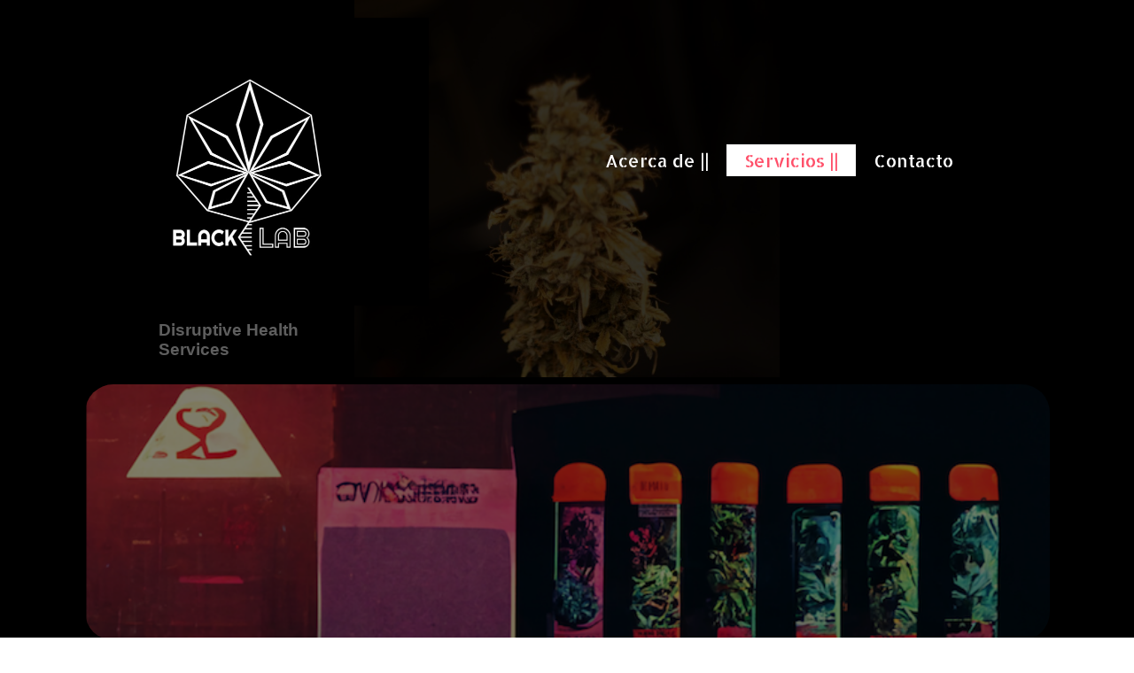

--- FILE ---
content_type: text/html; charset=utf-8
request_url: https://blacklab.mx/Servicios/
body_size: 4282
content:
<!DOCTYPE html>
<html lang="en">
<head>
	<script type="text/javascript">
			</script>
	<meta http-equiv="content-type" content="text/html; charset=utf-8" />
	<title>Services</title>
	<base href="https://blacklab.mx/" />
	
	
	
						<meta name="viewport" content="width=device-width, initial-scale=1" />
					<meta name="description" content="Servicios     ||" />
			<meta name="keywords" content="Servicios" />
			<meta name="robots" content="noindex" />
		
	<!-- Facebook Open Graph -->
		<meta property="og:title" content="Services" />
			<meta property="og:description" content="Servicios     ||" />
			<meta property="og:image" content="" />
			<meta property="og:type" content="article" />
			<meta property="og:url" content="https://blacklab.mx/Servicios/" />
		<!-- Facebook Open Graph end -->

		<meta name="generator" content="Website Builder" />
			<script src="js/common-bundle.js?ts=20251228231642" type="text/javascript"></script>
	<script src="js/a18c02de812e0248439b007e11dcbbf7-bundle.js?ts=20251228231642" type="text/javascript"></script>
	<link href="css/common-bundle.css?ts=20251228231642" rel="stylesheet" type="text/css" />
	<link href="https://fonts.googleapis.com/css?family=Allerta+Stencil:400&amp;subset=latin" rel="stylesheet" type="text/css" />
	<link href="https://fonts.googleapis.com/css?family=Open+Sans:300,300i,400,400i,600,600i,700,700i,800,800i&amp;subset=cyrillic,cyrillic-ext,greek,greek-ext,latin,latin-ext,vietnamese" rel="stylesheet" type="text/css" />
	<link href="css/a18c02de812e0248439b007e11dcbbf7-bundle.css?ts=20251228231642" rel="stylesheet" type="text/css" id="wb-page-stylesheet" />
	<link rel="apple-touch-icon" type="image/png" sizes="120x120" href="gallery/favicons/favicon-120x120.png"><link rel="icon" type="image/png" sizes="120x120" href="gallery/favicons/favicon-120x120.png"><link rel="apple-touch-icon" type="image/png" sizes="152x152" href="gallery/favicons/favicon-152x152.png"><link rel="icon" type="image/png" sizes="152x152" href="gallery/favicons/favicon-152x152.png"><link rel="apple-touch-icon" type="image/png" sizes="180x180" href="gallery/favicons/favicon-180x180.png"><link rel="icon" type="image/png" sizes="180x180" href="gallery/favicons/favicon-180x180.png"><link rel="icon" type="image/png" sizes="192x192" href="gallery/favicons/favicon-192x192.png"><link rel="apple-touch-icon" type="image/png" sizes="60x60" href="gallery/favicons/favicon-60x60.png"><link rel="icon" type="image/png" sizes="60x60" href="gallery/favicons/favicon-60x60.png"><link rel="apple-touch-icon" type="image/png" sizes="76x76" href="gallery/favicons/favicon-76x76.png"><link rel="icon" type="image/png" sizes="76x76" href="gallery/favicons/favicon-76x76.png"><link rel="icon" type="image/png" href="gallery/favicons/favicon.png">
	<script type="text/javascript">
	window.useTrailingSlashes = true;
	window.disableRightClick = false;
	window.currLang = 'en';
</script>
		
	<!--[if lt IE 9]>
	<script src="js/html5shiv.min.js"></script>
	<![endif]-->

		<script type="text/javascript">
		$(function () {
});    </script>
</head>


<body class="site site-lang-en " ><div id="wb_root" class="root wb-layout-vertical"><div class="wb_sbg"></div><div id="wb_header_a18c02de812e0248439b007e11dcbbf7" class="wb_element wb-layout-element" data-plugin="LayoutElement"><div class="wb-layout-bg-element"><div id="a18c02de4d130b23936650c60022a120" class="wb_element wb_element_shape" data-plugin="Shape"><div class="wb_shp"></div></div></div><div class="wb_content wb-layout-vertical"><div id="a18c02de4d130c32f6086a3ee8018277" class="wb_element wb-layout-element" data-plugin="LayoutElement"><div class="wb_content wb-layout-horizontal"><div id="a18c02de4d130d1b3d199b598e4dcff2" class="wb_element wb-layout-element" data-plugin="LayoutElement"><div class="wb_content wb-layout-horizontal"><div id="a18c02de4d130e2a9cf1b8df5a8df29f" class="wb_element wb_element_picture" data-plugin="Picture" title=""><div class="wb_picture_wrap"><div class="wb-picture-wrapper"><a href="https://blacklab.mx"><img loading="lazy" alt="" src="gallery_gen/c00e0ba85d85f656847588cd01974756_840x650_fit.jpg?ts=1766956604"></a></div></div></div><div id="a18c02de4d130f6f8310b2642d39f0cc" class="wb_element wb-menu wb-prevent-layout-click wb-menu-mobile" data-plugin="Menu"><span class="btn btn-default btn-collapser"><span class="icon-bar"></span><span class="icon-bar"></span><span class="icon-bar"></span></span><ul class="hmenu" dir="ltr"><li><a href="Acerca-de/">Acerca de     ||</a></li><li class="wb_this_page_menu_item active"><a href="Servicios/">Servicios     ||</a></li><li><a href="Contacto/">Contacto</a></li></ul><div class="clearfix"></div></div></div></div></div></div><div id="a18c02de4d1310e161d79e677082fd61" class="wb_element wb-layout-element" data-plugin="LayoutElement"><div class="wb_content wb-layout-vertical"><div id="a18c02de4d1311eeb639c82f5bf2f69e" class="wb_element wb_text_element" data-plugin="TextArea" style=" line-height: normal;"><h3 class="wb-stl-custom6"><span style="color:rgba(94,94,94,1);"><b>Disruptive Health Services</b></span></h3>
</div></div></div><div id="a18c02de4d1312b9271b54c752439b52" class="wb_element wb-layout-element" data-plugin="LayoutElement"><div class="wb_content wb-layout-horizontal"></div></div></div></div><div id="wb_main_a18c02de812e0248439b007e11dcbbf7" class="wb_element wb-layout-element" data-plugin="LayoutElement"><div class="wb_content wb-layout-vertical"><div id="a18c02de4d120528a9417a226cc6ae89" class="wb_element wb-layout-element" data-plugin="LayoutElement"><div class="wb_content wb-layout-vertical"><div id="a18c02de4d12064fd03422b352d00afe" class="wb_element wb_element_picture" data-plugin="Picture" title=""><div class="wb_picture_wrap"><div class="wb-picture-wrapper"><img loading="lazy" alt="" src="gallery/Screen%20Shot%202022-09-16%20at%205.22.03%20PM-ts1663367012.png?ts=1766956604"></div></div></div></div></div><div id="a18c02de4d12072335ef73c01d9e4bb4" class="wb_element wb-layout-element" data-plugin="LayoutElement"><div class="wb_content wb-layout-vertical"><div id="a18c02de4d12088141474f545a674895" class="wb_element wb-layout-element" data-plugin="LayoutElement"><div class="wb_content wb-layout-horizontal"><div id="a18c02de4d12092ba5011639c1cdac24" class="wb_element wb_text_element" data-plugin="TextArea" style=" line-height: normal;"><h4 class="wb-stl-pagetitle" style="text-align: center;"><span style="color:rgba(255,255,255,1);">Servicios // Services</span></h4>

<p class="wb-stl-normal" style="text-align: center;"> </p>

<p class="wb-stl-normal" style="text-align:center"><span style="color:rgba(255,255,255,1)"><strong>-Soluciones de Salud por Inteligencia Artificial / AI-Health Solutions</strong></span></p>

<p class="wb-stl-custom1" style="text-align: center;"><span style="color:rgba(255,255,255,1)">Electrocardiograma/ECG</span></p>

<p class="wb-stl-custom1" style="text-align: center;"><font color="#ffffff">Phonocardiografia y Auscultacion/Phonocardiogram and Heart Auscultation</font></p>

<p class="wb-stl-custom1" style="text-align: center;"><font color="#ffffff">Pruebas Moleculares por IA (Proximamente)<br>
Electroencefalograma/EEG (SOON)</font></p>

<p class="wb-stl-custom1" style="text-align: center;"><font color="#ffffff">Estimulación Magnética Transcraneal/TMS (SOON)</font></p>

<p class="wb-stl-custom1" style="text-align: center;"><font color="#ffffff">Hemisync (SOON)</font></p>

<p class="wb-stl-normal" style="text-align:center"><br>
BL∆CKL∆B PRODUCTIONS MX</p>

<p class="wb-stl-custom1" style="text-align: center;"><span class="wb-stl-highlight"><strong>-Producción de Contenido Audiovisual Convencional, Híbrido y Sintético / Professional AI/Hybrid/Conventional Media Content Production.</strong></span><br>
Combinamos un enfoque tradicional orgánico junto con VFX, IA, robótica, impresión 3d y bioimpresión como también lo último en Neurocinema.<br>
We combine traditional organic approaches with VFX, AI, Robotics, 3d printing and Bioprinting as well as Neurocinema Research.</p>

<p class="wb-stl-normal" style="text-align: center;"> </p>

<p class="wb-stl-normal" style="text-align: center;"><span style="color:rgba(255,255,255,1);"><strong>-Laboratorio / Laboratory</strong></span></p>

<p class="wb-stl-custom1" style="text-align: center;"><a href="javascript:void(0);" data-popup="wb_popup:https://;w=400;h=320;"><span style="color:rgba(255,255,255,1);">Pruebas de Antigenos y Anticuerpos Covid-19 On-Site</span></a></p>

<p class="wb-stl-custom1" style="text-align: center;"><span style="color:rgba(255,255,255,1);">PCR Tiempo Real On-Site (Proximamente)</span></p>

<p class="wb-stl-custom1" style="text-align: center;"><span style="color:rgba(255,255,255,1);"> Pruebas Moleculares Covid-19 On-Site (Proximamente)</span></p>

<p class="wb-stl-custom1" style="text-align: center;"><a href="javascript:void(0);" data-popup="wb_popup:https://;w=400;h=320;"><strong><span style="color:rgba(255,255,255,1);">Mas...</span></strong></a></p>

<p class="wb-stl-normal" style="text-align: center;"> </p>

<p class="wb-stl-normal" style="text-align: center;"><span style="color:rgba(255,255,255,1);"><strong>-Analisis y Esterilizacion del Entorno-Set / Environmental-Set Analysis &amp; Sterilization</strong></span></p>

<p class="wb-stl-custom1" style="text-align: center;"><font color="#ffffff">Examinamos continuamente los niveles de contaminantes en el entorno, set de filmacion; de manera que tomamos medidas necesarias a cada dia y con cada proyecto, minuto a minuto y asi evitamos la propagacion de infecciones como el COVID-19 y la presencia de contaminantes que ocasionan diversas enfermedades y padecimientos.</font></p>

<p class="wb-stl-normal" style="text-align: center;"> </p>

<p class="wb-stl-normal" style="text-align: center;"><span style="color:rgba(255,255,255,1);"><strong>-Consulta de Medicina Cannabinoide Certificacion valida en USA y Mexico (Servicio en CDMX y Area Metropolitana)</strong></span></p>

<p class="wb-stl-custom1" style="text-align: center;"><span style="color:rgba(255,255,255,1);">Agendar Consulta en APP:</span></p>

<p class="wb-stl-custom1" style="text-align: center;"><span style="color:rgba(255,255,255,1);">Prescripcion de Cannabinoides</span></p>

<p class="wb-stl-custom1" style="text-align: center;"><span style="color:rgba(255,255,255,1);">Perfil Cannabinomico  (Proximamente)</span></p>

<p class="wb-stl-custom1" style="text-align: center;"><font color="#ffffff">Productos Medicinales Cannabicos</font></p>

<p class="wb-stl-normal" style="text-align: center;"> </p>

<p class="wb-stl-normal" style="text-align: center;"><span style="color:rgba(255,255,255,1);"><strong>-Banco Medicinal de Semillas / Medical Seed Bank</strong></span></p>

<p class="wb-stl-custom1" style="text-align: center;"><span style="color:rgba(255,255,255,1);">Full CBD ()</span></p>

<p class="wb-stl-custom1" style="text-align: center;"><span style="color:rgba(255,255,255,1);">Full CBG ()</span></p>

<p class="wb-stl-custom1" style="text-align: center;"><span style="color:rgba(255,255,255,1);">1:1 CBD/THC</span></p>

<p class="wb-stl-custom1" style="text-align: center;"><span style="color:rgba(255,255,255,1);">THCV</span></p>

<p class="wb-stl-custom1" style="text-align: center;"><span style="color:rgba(255,255,255,1);">CBDV</span></p>

<p class="wb-stl-custom1" style="text-align: center;"><span style="color:rgba(255,255,255,1);">Sativa</span></p>

<p class="wb-stl-custom1" style="text-align: center;"><span style="color:rgba(255,255,255,1);">Indica</span></p>

<p class="wb-stl-custom1" style="text-align: center;"><span style="color:rgba(255,255,255,1);">Hybrid</span></p>

<p class="wb-stl-custom1" style="text-align: center;"><span style="color:rgba(255,255,255,1);">Personalizadas (Proximamente)</span></p>

<p class="wb-stl-normal" style="text-align: center;"> </p>

<p class="wb-stl-normal" style="text-align: center;"> </p>

<p class="wb-stl-normal" style="text-align: center;"> </p>

<p class="wb-stl-normal" style="text-align: center;"> </p>
</div><div id="a18c02de4d120afebad9fb810a5128c4" class="wb_element wb-layout-element" data-plugin="LayoutElement"><div class="wb_content wb-layout-vertical"><div id="a18c02de4d120be87c54893fbe62794f" class="wb_element wb-layout-element" data-plugin="LayoutElement"><div class="wb_content wb-layout-vertical"><div id="a18c02de4d120d30a25b07705d1bbf65" class="wb_element wb_element_picture" data-plugin="Picture" title=""><div class="wb_picture_wrap"><div class="wb-picture-wrapper"><a href="https://www.trusens.com/es-mx/about-us/" target="_blank"><img loading="lazy" alt="" src="gallery_gen/3c0c3b90ae66358a2561303fb1bdbffa_992x962_fit.jpg?ts=1766956604"></a></div></div></div><div id="a19b5db336f100b5227ca5eafd712fdb" class="wb_element wb_element_picture" data-plugin="Picture" title="BL∆CKL∆B PRODUCTIONS MX Youtube"><div class="wb_picture_wrap"><div class="wb-picture-wrapper"><a href="https://www.youtube.com/@blacklabproductionsmx" title="BL∆CKL∆BPRODUCTIONSMX" target="_blank"><img loading="lazy" alt="BL∆CKL∆B PRODUCTIONS MX Youtube" src="gallery_gen/744ecc91cf51325b401a29074135e426_fit.png?ts=1766956604"></a></div></div></div></div></div><div id="a18c02de4d120e3f0ec54ed7145a5f06" class="wb_element wb_text_element" data-plugin="TextArea" style=" line-height: normal;"><h3 class="wb-stl-custom6"><span style="color:#inherit;"><strong>Certificates &amp; Dealerships (Coming Soon)</strong></span></h3>
</div><div id="a18c02de4d120f3260a65e0ddfeaf88e" class="wb_element wb-layout-element" data-plugin="LayoutElement"><div class="wb_content wb-layout-vertical"><div id="a18c02de4d1210362f49b92420ef6f4b" class="wb_element wb_element_picture" data-plugin="Picture" title=""><div class="wb_picture_wrap"><div class="wb-picture-wrapper"><a href="https://medicalmarijuana411.com/about-medical-marijuana-411/" target="_blank"><img loading="lazy" alt="" src="gallery_gen/1d5cc460db103d25b4bb56bd86c38491_240x240_fit.png?ts=1766956604"></a></div></div></div><div id="a18c02de4d12113873e23c916f85eb9c" class="wb_element wb_element_picture" data-plugin="Picture" title=""><div class="wb_picture_wrap"><div class="wb-picture-wrapper"><a href="https://dutch-passion.com/en/" target="_blank"><img loading="lazy" alt="" src="gallery_gen/26c8349ea1c7a641b1f799b1445d46d1_216x216_31x0_278x217_crop.jpg?ts=1766956604"></a></div></div></div><div id="a18c02de4d1212170103e61a01e5084f" class="wb_element wb_element_picture" data-plugin="Picture" title=""><div class="wb_picture_wrap"><div class="wb-picture-wrapper"><a href="https://supersativaseedclub.com/" target="_blank"><img loading="lazy" alt="" src="gallery_gen/1b3b3c438505f7f3fcd82cfc861939a7_fit.png?ts=1766956604"></a></div></div></div></div></div><div id="a18c02de4d12138b0abef80859f1e0d9" class="wb_element wb-layout-element" data-plugin="LayoutElement"><div class="wb_content wb-layout-vertical"><div id="a18c02de4d121478a280323503bb4d6b" class="wb_element wb_element_picture" data-plugin="Picture" title=""><div class="wb_picture_wrap"><div class="wb-picture-wrapper"><a href="https://www.kardia.com/" target="_blank"><img loading="lazy" alt="" src="gallery_gen/bf67c9ee4233de44fc653e63c1117f88_fit.jpeg?ts=1766956604"></a></div></div></div><div id="a18c02de4d121556a098724dfc50e9c1" class="wb_element wb_element_picture" data-plugin="Picture" title=""><div class="wb_picture_wrap"><div class="wb-picture-wrapper"><a href="https://www.ekohealth.com/platform" target="_blank"><img loading="lazy" alt="" src="gallery_gen/7186bc1d2191811ff8d761522c8f2b0e_fit.png?ts=1766956604"></a></div></div></div></div></div></div></div></div></div><div id="a19b5dc3226400d9f18c5bf975c120ed" class="wb_element wb-layout-element" data-plugin="LayoutElement"><div class="wb_content wb-layout-horizontal"><div id="a19b5dc322610036fd854984e065c0ff" class="wb_element" data-plugin="Youtube"><iframe title="YouTube video player" class="youtube-player" allowfullscreen="" data-defer-load="Youtube" data-src="//www.youtube-nocookie.com/embed/fjJq6CFoqbo?controls=1" frameborder="0"></iframe></div></div></div><div id="a18c02de4d1216b97607e57d94a58747" class="wb_element wb-layout-element" data-plugin="LayoutElement"><div class="wb_content wb-layout-vertical"><div id="a18c02de4d12176fecaff8a5ee2cca12" class="wb_element wb-layout-element" data-plugin="LayoutElement"><div class="wb_content wb-layout-horizontal"><div id="a18c02de4d121866cefafb66a177263c" class="wb_element wb_element_picture" data-plugin="Picture" title=""><div class="wb_picture_wrap"><div class="wb-picture-wrapper"><img loading="lazy" alt="" src="gallery_gen/bd442f5aa66c9935a20dc95e8eed418b_528x352_fit.jpg?ts=1766956604"></div></div></div><div id="a18c02de4d121c8422c1b04f357d73f8" class="wb_element wb_element_picture" data-plugin="Picture" title="BL∆CKL∆B PRODUCTIONS MX Youtube"><div class="wb_picture_wrap"><div class="wb-picture-wrapper"><a href="https://www.youtube.com/@blacklabproductionsmx" title="BL∆CKL∆BPRODUCTIONSMX" target="_blank"><img loading="lazy" alt="BL∆CKL∆B PRODUCTIONS MX Youtube" src="gallery_gen/9be9ba5290206a745450577662925964_504x504_fit.png?ts=1766956604"></a></div></div></div><div id="a18c02de4d12193e1ccb103ff866273d" class="wb_element wb-layout-element" data-plugin="LayoutElement"><div class="wb_content wb-layout-vertical"><div id="a18c02de4d121a0fa68459ea0eeaf4c5" class="wb_element wb_element_picture" data-plugin="Picture" title=""><div class="wb_picture_wrap"><div class="wb-picture-wrapper"><img loading="lazy" alt="" src="gallery_gen/8f85d01ba09125b6e4444411ea952abe_630x364_fit.jpg?ts=1766956604"></div></div></div></div></div></div></div></div></div><div id="a19b66ad8ccc0067a12270c62b486ba3" class="wb_element wb_text_element" data-plugin="TextArea" style=" line-height: normal;"><h4 class="wb-stl-pagetitle">🛠️ Under Construction 🛠️</h4>

<p> </p>

<p class="wb-stl-normal"> </p>

<p> </p>
</div></div></div></div></div><div id="wb_footer_a18c02de812e0248439b007e11dcbbf7" class="wb_element wb-layout-element" data-plugin="LayoutElement"><div class="wb_content wb-layout-vertical"><div id="a18c02de4d131ff97640740ba8500bd1" class="wb_element wb-layout-element" data-plugin="LayoutElement"><div class="wb_content wb-layout-horizontal"><div id="a18c02de4d1320d0e747aaab353d0816" class="wb_element wb_text_element" data-plugin="TextArea" style=" line-height: normal;"><p class="wb-stl-footer"><span style="color:rgba(255,255,255,1);"> 2016-2026 </span><a href="http://blacklab.mx"><span style="color:rgba(255,255,255,1);">blacklab.mx</span></a></p>
</div><div id="a18c02de4d132107182724026a23d350" class="wb_element wb_element_picture" data-plugin="Picture" title=""><div class="wb_picture_wrap"><div class="wb-picture-wrapper"><img loading="lazy" alt="" src="gallery_gen/f947cdcd4d407ac0455e0f06482c3bea_224x118_fit.png?ts=1766956604"></div></div></div><div id="a18c02de4d132258fdd9c736c4624a24" class="wb_element wb_text_element" data-plugin="TextArea" style=" line-height: normal;"><h3 class="wb-stl-custom5"><span style="color:#inherit;"><strong>         Laboratorio:</strong></span></h3>
</div><div id="a18c02de4d13230bff8acfd827b8697e" class="wb_element wb_element_picture" data-plugin="Picture" title=""><div class="wb_picture_wrap"><div class="wb-picture-wrapper"><a href="https://instagram.com/blacklaboratoriomx" target="_blank"><img loading="lazy" alt="" src="gallery_gen/2d0e864c9a57fab106e9084ab0f8b2ef_168x168_fit.jpg?ts=1766956604"></a></div></div></div><div id="a18c02de4d1324bc7d8b9132d923d59b" class="wb_element wb_text_element" data-plugin="TextArea" style=" line-height: normal;"><h3 class="wb-stl-custom5"><span style="color:#inherit;"><strong>         Semillas:</strong></span></h3>
</div><div id="a18c02de4d132594d5bb8d6e874f24d7" class="wb_element wb_element_picture" data-plugin="Picture" title=""><div class="wb_picture_wrap"><div class="wb-picture-wrapper"><a href="https://instagram.com/semillasblacklabmx" target="_blank"><img loading="lazy" alt="" src="gallery_gen/2d0e864c9a57fab106e9084ab0f8b2ef_168x168_fit.jpg?ts=1766956604"></a></div></div></div></div></div><div id="wb_footer_c" class="wb_element" data-plugin="WB_Footer" style="text-align: center; width: 100%;"><div class="wb_footer"></div><script type="text/javascript">
			$(function() {
				var footer = $(".wb_footer");
				var html = (footer.html() + "").replace(/^\s+|\s+$/g, "");
				if (!html) {
					footer.parent().remove();
					footer = $("#footer, #footer .wb_cont_inner");
					footer.css({height: ""});
				}
			});
			</script></div></div></div></div></body>
</html>


--- FILE ---
content_type: text/css
request_url: https://blacklab.mx/css/a18c02de812e0248439b007e11dcbbf7-bundle.css?ts=20251228231642
body_size: 3178
content:
body{background-color:#fff0}body.site:before{background:#fff0 none repeat-x scroll left top;background-size:auto auto;opacity:1}.wb_sbg{background:#fff0 none repeat-x left top}.site-lang-en .wb_cont_inner{width:360px;height:100%}.site-lang-en .wb_cont_bg{width:360px;margin-left:-180px}.site-lang-en .root{min-height:100%;height:auto}#a18c02de4d130e2a9cf1b8df5a8df29f{opacity:1;box-sizing:border-box;width:36.46%;height:auto;min-width:240px;min-height:185px;max-width:420px;max-height:322px;flex:0 0 auto}#a18c02de4d130e2a9cf1b8df5a8df29f .wb-picture-wrapper{border-radius:0;-moz-border-radius:0;-webkit-border-radius:0;border:0 none #d1d1d1}#a18c02de4d130e2a9cf1b8df5a8df29f img{width:100%;height:auto}#a18c02de4d130e2a9cf1b8df5a8df29f>.wb_picture_wrap>.wb-picture-wrapper{text-shadow:none;box-shadow:none}#a18c02de4d130f6f8310b2642d39f0cc .btn-collapser{display:inline-block}#a18c02de4d130f6f8310b2642d39f0cc{width:auto;height:auto;max-width:100%;margin:0 120px 0 0;flex:0 0 auto;text-shadow:none;box-shadow:none}#a18c02de4d130f6f8310b2642d39f0cc ul{background:#a61a2f none repeat left top}#a18c02de4d130f6f8310b2642d39f0cc>ul{display:none;background-color:#a61a2f}#a18c02de4d130f6f8310b2642d39f0cc.collapse-expanded>ul{display:block;float:none;height:auto;overflow:hidden;overflow-y:auto}#a18c02de4d130f6f8310b2642d39f0cc.collapse-expanded>ul>li{display:block}#a18c02de4d130f6f8310b2642d39f0cc.collapse-expanded li>ul{position:static}#a18c02de4d130f6f8310b2642d39f0cc.collapse-expanded li.active>ul{display:block!important}#a18c02de4d130f6f8310b2642d39f0cc.collapse-expanded li.over>ul{display:block!important}#a18c02de4d130f6f8310b2642d39f0cc ul,#a18c02de4d130f6f8310b2642d39f0cc-det ul{border:1px none #000}#a18c02de4d130f6f8310b2642d39f0cc,#a18c02de4d130f6f8310b2642d39f0cc ul,#a18c02de4d130f6f8310b2642d39f0cc-det ul,#a18c02de4d130f6f8310b2642d39f0cc,#a18c02de4d130f6f8310b2642d39f0cc ul li,#a18c02de4d130f6f8310b2642d39f0cc-det ul li{text-align:right}#a18c02de4d130f6f8310b2642d39f0cc,#a18c02de4d130f6f8310b2642d39f0cc ul[dir="rtl"],#a18c02de4d130f6f8310b2642d39f0cc-det ul[dir="rtl"],#a18c02de4d130f6f8310b2642d39f0cc,#a18c02de4d130f6f8310b2642d39f0cc ul[dir="rtl"] li,#a18c02de4d130f6f8310b2642d39f0cc-det ul[dir="rtl"] li{text-align:left}#a18c02de4d130f6f8310b2642d39f0cc,#a18c02de4d130f6f8310b2642d39f0cc ul li ul,#a18c02de4d130f6f8310b2642d39f0cc ul li ul a,#a18c02de4d130f6f8310b2642d39f0cc-det ul li ul,#a18c02de4d130f6f8310b2642d39f0cc-det ul li ul a{text-align:right!important}#a18c02de4d130f6f8310b2642d39f0cc,#a18c02de4d130f6f8310b2642d39f0cc ul[dir="rtl"] li ul,#a18c02de4d130f6f8310b2642d39f0cc ul[dir="rtl"] li ul a,#a18c02de4d130f6f8310b2642d39f0cc-det ul[dir="rtl"] li ul,#a18c02de4d130f6f8310b2642d39f0cc-det ul[dir="rtl"] li ul a{text-align:left!important}#a18c02de4d130f6f8310b2642d39f0cc ul[dir="rtl"] li ul,#a18c02de4d130f6f8310b2642d39f0cc-det ul[dir="rtl"] li ul{padding:inherit}#a18c02de4d130f6f8310b2642d39f0cc .vmenu[dir="rtl"]>li>ul,#a18c02de4d130f6f8310b2642d39f0cc .hmenu[dir="rtl"]>li>ul{left:auto}#a18c02de4d130f6f8310b2642d39f0cc .vmenu[dir="rtl"]>li>ul ul,#a18c02de4d130f6f8310b2642d39f0cc .hmenu[dir="rtl"]>li>ul ul{left:auto;right:100%}#a18c02de4d130f6f8310b2642d39f0cc ul ul,#a18c02de4d130f6f8310b2642d39f0cc-det ul{background:#fff0 none repeat right top}#a18c02de4d130f6f8310b2642d39f0cc:not(.collapse-expanded) .vmenu ul li,#a18c02de4d130f6f8310b2642d39f0cc-det.vmenu:not(.collapse-expanded) ul li,#a18c02de4d130f6f8310b2642d39f0cc:not(.collapse-expanded) .hmenu ul li{width:320px;max-width:320px}#a18c02de4d130f6f8310b2642d39f0cc:not(.collapse-expanded) .vmenu ul li a,#a18c02de4d130f6f8310b2642d39f0cc-det.vmenu:not(.collapse-expanded) ul li a,#a18c02de4d130f6f8310b2642d39f0cc:not(.collapse-expanded) .hmenu ul li a{max-width:320px}#a18c02de4d130f6f8310b2642d39f0cc .vmenu ul a,#a18c02de4d130f6f8310b2642d39f0cc-det.vmenu:not(.collapse-expanded) ul a,#a18c02de4d130f6f8310b2642d39f0cc .hmenu ul a{white-space:nowrap}#a18c02de4d130f6f8310b2642d39f0cc li,#a18c02de4d130f6f8310b2642d39f0cc-det li{margin:0 0 0 0}#a18c02de4d130f6f8310b2642d39f0cc li a,#a18c02de4d130f6f8310b2642d39f0cc-det li a{padding:10px 20px 10px 20px;border:0 none #000;font-style:normal normal;font:normal normal 20px 'Allerta Stencil',Arial,sans-serif;font-family:'Allerta Stencil',Arial,sans-serif;color:#fff;text-decoration:none;line-height:16px;text-transform:none;background:#fff0 none no-repeat center top}#a18c02de4d130f6f8310b2642d39f0cc li ul li,#a18c02de4d130f6f8310b2642d39f0cc-det li ul li{margin:0 0 0 0}#a18c02de4d130f6f8310b2642d39f0cc li ul li a,#a18c02de4d130f6f8310b2642d39f0cc-det li ul li a{padding:10px 20px 10px 20px;border:0 none #000;font-style:normal normal;font:normal normal 20px 'Allerta Stencil',Arial,sans-serif;font-family:'Allerta Stencil',Arial,sans-serif;color:#fff;text-decoration:none;line-height:16px;text-transform:none;background:#fff0 none no-repeat center top}#a18c02de4d130f6f8310b2642d39f0cc li.over>a,#a18c02de4d130f6f8310b2642d39f0cc li:hover>a,#a18c02de4d130f6f8310b2642d39f0cc li:focus>a,#a18c02de4d130f6f8310b2642d39f0cc-det li.over>a,#a18c02de4d130f6f8310b2642d39f0cc-det li:hover>a,#a18c02de4d130f6f8310b2642d39f0cc-det li:focus>a{border:0 none #000;font-style:normal normal;font:normal normal 20px 'Allerta Stencil',Arial,sans-serif;font-family:'Allerta Stencil',Arial,sans-serif;color:#ff506a;text-decoration:none;line-height:16px;background:#fff none no-repeat center top}#a18c02de4d130f6f8310b2642d39f0cc li ul li.over>a,#a18c02de4d130f6f8310b2642d39f0cc li ul li:hover>a,#a18c02de4d130f6f8310b2642d39f0cc li ul li:focus>a,#a18c02de4d130f6f8310b2642d39f0cc-det li ul li.over>a,#a18c02de4d130f6f8310b2642d39f0cc-det li ul li:hover>a,#a18c02de4d130f6f8310b2642d39f0cc-det li ul li:focus>a{border:0 none #000}#a18c02de4d130f6f8310b2642d39f0cc li.active>a,#a18c02de4d130f6f8310b2642d39f0cc-det li.active>a{border:0 none #000;font-style:normal normal;font:normal normal 20px 'Allerta Stencil',Arial,sans-serif;font-family:'Allerta Stencil',Arial,sans-serif;color:#ff506a;text-decoration:none;line-height:16px;background:#fff none no-repeat center center}#a18c02de4d130f6f8310b2642d39f0cc li ul li.active>a,#a18c02de4d130f6f8310b2642d39f0cc-det li ul li.active>a{border:0 none #000;font-style:normal normal;font:normal normal 20px 'Allerta Stencil',Arial,sans-serif;font-family:'Allerta Stencil',Arial,sans-serif;color:#ff506a;text-decoration:none;line-height:16px;background:#fff none no-repeat center center}#a18c02de4d130f6f8310b2642d39f0cc li ul li.over>a,#a18c02de4d130f6f8310b2642d39f0cc li ul li:hover>a,#a18c02de4d130f6f8310b2642d39f0cc li ul li:focus>a,#a18c02de4d130f6f8310b2642d39f0cc-det li ul li.over>a,#a18c02de4d130f6f8310b2642d39f0cc-det li ul li:hover>a,#a18c02de4d130f6f8310b2642d39f0cc-det li ul li:focus>a{font-style:normal normal;font:normal normal 20px 'Allerta Stencil',Arial,sans-serif;font-family:'Allerta Stencil',Arial,sans-serif;color:#ff506a;text-decoration:none;line-height:16px;background:#fff none no-repeat center top}#a18c02de4d130f6f8310b2642d39f0cc:not(.collapse-expanded) .vmenu ul.open-left,#a18c02de4d130f6f8310b2642d39f0cc:not(.collapse-expanded) .hmenu ul.open-left{left:auto;right:100%}#a18c02de4d130f6f8310b2642d39f0cc:not(.collapse-expanded) .hmenu>li>ul.open-left{left:auto;right:0}#a18c02de4d130d1b3d199b598e4dcff2{width:100%;height:auto;max-width:1200px;flex:1 1 auto}#a18c02de4d130d1b3d199b598e4dcff2>.wb_content{min-width:20px;min-height:20px;padding:0 0 0 0;border:0 solid #000;-moz-border-radius:0 0 0 0;-webkit-border-radius:0 0 0 0;border-radius:0 0 0 0;background:#fff0 none repeat scroll left top;background-size:auto auto;justify-items:center;align-items:center;justify-content:space-between;align-content:space-around;flex-wrap:nowrap;text-shadow:none;box-shadow:none}#a18c02de4d130c32f6086a3ee8018277{width:100%;height:auto;max-width:1200px;flex:1 1 auto}#a18c02de4d130c32f6086a3ee8018277>.wb_content{min-width:20px;min-height:20px;padding:20px 24px 20px 24px;border:0 solid #000;-moz-border-radius:0 0 0 0;-webkit-border-radius:0 0 0 0;border-radius:0 0 0 0;background:#fff0 none repeat scroll left top;background-size:auto auto;justify-items:center;align-items:center;justify-content:flex-end;align-content:space-around;flex-wrap:wrap;text-shadow:none;box-shadow:none}#a18c02de4d1311eeb639c82f5bf2f69e p:last-child{margin-bottom:0}#a18c02de4d1311eeb639c82f5bf2f69e{opacity:1;width:57.62%;height:auto;max-width:100%;flex:0 0 auto;text-shadow:none;box-shadow:none}#a18c02de4d1310e161d79e677082fd61{width:26.17%;height:auto;min-height:15px;max-width:100%;margin:0 729px 0 0;flex:0 0 auto}#a18c02de4d1310e161d79e677082fd61>.wb_content{min-width:20px;min-height:20px;padding:0 0 0 0;border:0 none #000;-moz-border-radius:0 0 0 0;-webkit-border-radius:0 0 0 0;border-radius:0 0 0 0;background:#fff0 none repeat scroll left top;background-size:auto auto;justify-items:flex-start;align-items:center;justify-content:flex-start;align-content:stretch;flex-wrap:nowrap;text-shadow:none;box-shadow:none}#a18c02de4d1312b9271b54c752439b52{width:100%;height:auto;max-width:100%;flex:0 0 auto}#a18c02de4d1312b9271b54c752439b52>.wb_content{min-width:20px;min-height:20px;padding:0 0 0 0;border:0 solid #000;-moz-border-radius:0;-webkit-border-radius:0;border-radius:0;justify-items:center;align-items:center;justify-content:center;align-content:center;flex-wrap:wrap;text-shadow:none;box-shadow:none}#a18c02de4d130b23936650c60022a120>.wb_content{width:100%;height:100%}#a18c02de4d130b23936650c60022a120{width:100%;height:100%;max-width:100%}#a18c02de4d130b23936650c60022a120>.wb_shp{background:rgb(0 0 0) none repeat scroll center center;background-size:cover;opacity:1;border:5px none rgb(192 192 192);border-radius:0 0 0 0;-moz-border-radius:0 0 0 0;-webkit-border-radius:0 0 0 0}#wb_header_a18c02de812e0248439b007e11dcbbf7{width:100%;height:auto;max-width:100%;flex:0 0 auto}#wb_header_a18c02de812e0248439b007e11dcbbf7>.wb_content{min-width:20px;min-height:20px;padding:0 0 0 0;border:0 solid #000;-moz-border-radius:0 0 0 0;-webkit-border-radius:0 0 0 0;border-radius:0 0 0 0;background-color:#fff0;justify-items:flex-start;align-items:center;justify-content:flex-start;align-content:stretch;flex-wrap:nowrap;text-shadow:none;box-shadow:none}#wb_header_a18c02de812e0248439b007e11dcbbf7>.wb_content:before{background:#fff0 url(../gallery_gen/6f513d7a6f9eebe92f899cde6dd94656_fit.jpg) no-repeat fixed center top;background-size:contain;opacity:.2;content:"";position:absolute;width:100%;height:100%;top:0;left:0;border-radius:0 0 0 0;-moz-border-radius:0 0 0 0;-webkit-border-radius:0 0 0 0}#a18c02de4d12064fd03422b352d00afe{opacity:.5;box-sizing:border-box;width:100%;height:auto;min-width:240px;min-height:71px;max-width:1105px;max-height:305px;flex:0 0 auto}#a18c02de4d12064fd03422b352d00afe .wb-picture-wrapper{border-radius:40px 40px 40px 40px;-moz-border-radius:40px 40px 40px 40px;-webkit-border-radius:40px 40px 40px 40px;border:8px solid #000}#a18c02de4d12064fd03422b352d00afe img{width:100%;height:auto}#a18c02de4d12064fd03422b352d00afe>.wb_picture_wrap>.wb-picture-wrapper{text-shadow:none;box-shadow:none}#a18c02de4d120528a9417a226cc6ae89{width:100%;height:auto;min-height:100px;max-width:100%;flex:1 1 auto}#a18c02de4d120528a9417a226cc6ae89>.wb_content{min-width:20px;min-height:20px;padding:0 0 0 0;border:0 none #000;-moz-border-radius:0 0 0 0;-webkit-border-radius:0 0 0 0;border-radius:0 0 0 0;background:#000 none repeat scroll left top;background-size:auto auto;opacity:1;justify-items:flex-start;align-items:center;justify-content:flex-start;align-content:stretch;flex-wrap:nowrap;text-shadow:none;box-shadow:none}#a18c02de4d12092ba5011639c1cdac24 p:last-child{margin-bottom:0}#a18c02de4d12092ba5011639c1cdac24{opacity:1;width:auto;height:auto;min-width:24px;min-height:24px;max-width:1160px;margin:0 0 8px 157px;flex:1 1 auto;text-shadow:none;box-shadow:none}#a18c02de4d120d30a25b07705d1bbf65{opacity:1;box-sizing:border-box;width:48.4%;height:auto;min-width:151px;min-height:102px;max-width:496px;max-height:481px;flex:0 0 auto}#a18c02de4d120d30a25b07705d1bbf65 .wb-picture-wrapper{border-radius:0;-moz-border-radius:0;-webkit-border-radius:0;border:0 none #d1d1d1}#a18c02de4d120d30a25b07705d1bbf65 img{width:100%;height:auto}#a18c02de4d120d30a25b07705d1bbf65>.wb_picture_wrap>.wb-picture-wrapper{text-shadow:none;box-shadow:none}#a19b5db336f100b5227ca5eafd712fdb{opacity:1;box-sizing:border-box;width:99.13%;height:auto;min-width:227px;max-width:2248px;max-height:740px;margin:3px 0 4px 0;flex:0 0 auto}#a19b5db336f100b5227ca5eafd712fdb .wb-picture-wrapper{border-radius:60px;-moz-border-radius:60px;-webkit-border-radius:60px;border:0 none #d1d1d1}#a19b5db336f100b5227ca5eafd712fdb img{width:100%;height:auto}#a19b5db336f100b5227ca5eafd712fdb>.wb_picture_wrap>.wb-picture-wrapper{text-shadow:none;box-shadow:none}#a18c02de4d120be87c54893fbe62794f{width:100%;height:auto;max-width:100%;flex:1 1 auto}#a18c02de4d120be87c54893fbe62794f>.wb_content{min-width:20px;min-height:20px;padding:0 0 24px 0;border:0 none #000;-moz-border-radius:0 0 0 0;-webkit-border-radius:0 0 0 0;border-radius:0 0 0 0;background:#fff0 none repeat scroll left top;background-size:auto auto;justify-items:flex-start;align-items:center;justify-content:flex-start;align-content:stretch;flex-wrap:nowrap;text-shadow:none;box-shadow:none}#a18c02de4d120e3f0ec54ed7145a5f06 p:last-child{margin-bottom:0}#a18c02de4d120e3f0ec54ed7145a5f06{opacity:1;width:auto;height:auto;max-width:100%;flex:0 0 auto;text-shadow:none;box-shadow:none}#a18c02de4d1210362f49b92420ef6f4b{opacity:1;box-sizing:border-box;width:10.08%;height:auto;min-width:118px;min-height:111px;max-width:482px;max-height:449px;flex:0 0 auto}#a18c02de4d1210362f49b92420ef6f4b .wb-picture-wrapper{border-radius:9000px 9000px 9000px 9000px;-moz-border-radius:9000px 9000px 9000px 9000px;-webkit-border-radius:9000px 9000px 9000px 9000px;border:8px solid #000}#a18c02de4d1210362f49b92420ef6f4b img{width:100%;height:auto}#a18c02de4d1210362f49b92420ef6f4b>.wb_picture_wrap>.wb-picture-wrapper{text-shadow:none;box-shadow:none}#a18c02de4d12113873e23c916f85eb9c{opacity:1;box-sizing:border-box;width:9.5%;height:auto;min-width:114px;min-height:119px;max-width:449px;max-height:449px;flex:0 0 auto}#a18c02de4d12113873e23c916f85eb9c .wb-picture-wrapper{border-radius:9000px 9000px 9000px 9000px;-moz-border-radius:9000px 9000px 9000px 9000px;-webkit-border-radius:9000px 9000px 9000px 9000px;border:8px solid #000}#a18c02de4d12113873e23c916f85eb9c img{width:100%;height:auto}#a18c02de4d12113873e23c916f85eb9c>.wb_picture_wrap>.wb-picture-wrapper{text-shadow:none;box-shadow:none}#a18c02de4d1212170103e61a01e5084f{opacity:1;box-sizing:border-box;width:29.2%;height:auto;min-width:111px;min-height:97px;max-width:400px;max-height:600px;flex:0 0 auto}#a18c02de4d1212170103e61a01e5084f .wb-picture-wrapper{border-radius:9000px 9000px 9000px 9000px;-moz-border-radius:9000px 9000px 9000px 9000px;-webkit-border-radius:9000px 9000px 9000px 9000px;border:8px solid #000}#a18c02de4d1212170103e61a01e5084f img{width:100%;height:auto}#a18c02de4d1212170103e61a01e5084f>.wb_picture_wrap>.wb-picture-wrapper{text-shadow:none;box-shadow:none}#a18c02de4d120f3260a65e0ddfeaf88e{width:100%;height:auto;max-width:100%;margin:0 0 24px 0;flex:1 1 auto}#a18c02de4d120f3260a65e0ddfeaf88e>.wb_content{min-width:20px;min-height:20px;padding:0 0 0 0;border:0 none #000;-moz-border-radius:0 0 0 0;-webkit-border-radius:0 0 0 0;border-radius:0 0 0 0;background:#fff0 none repeat scroll left top;background-size:auto auto;justify-items:flex-start;align-items:center;justify-content:flex-start;align-content:stretch;flex-wrap:nowrap;text-shadow:none;box-shadow:none}#a18c02de4d121478a280323503bb4d6b{opacity:1;box-sizing:border-box;width:81.31%;height:auto;min-width:240px;min-height:113px;max-width:952px;max-height:447px;flex:0 0 auto}#a18c02de4d121478a280323503bb4d6b .wb-picture-wrapper{border-radius:0;-moz-border-radius:0;-webkit-border-radius:0;border:0 none #d1d1d1}#a18c02de4d121478a280323503bb4d6b img{width:100%;height:auto}#a18c02de4d121478a280323503bb4d6b>.wb_picture_wrap>.wb-picture-wrapper{text-shadow:none;box-shadow:none}#a18c02de4d121556a098724dfc50e9c1{opacity:1;box-sizing:border-box;width:76.85%;height:auto;min-width:240px;min-height:180px;max-width:1440px;max-height:1080px;flex:0 0 auto}#a18c02de4d121556a098724dfc50e9c1 .wb-picture-wrapper{border-radius:0;-moz-border-radius:0;-webkit-border-radius:0;border:0 none #d1d1d1}#a18c02de4d121556a098724dfc50e9c1 img{width:100%;height:auto}#a18c02de4d121556a098724dfc50e9c1>.wb_picture_wrap>.wb-picture-wrapper{text-shadow:none;box-shadow:none}#a18c02de4d12138b0abef80859f1e0d9{width:100%;height:auto;max-width:100%;flex:1 1 auto}#a18c02de4d12138b0abef80859f1e0d9>.wb_content{min-width:20px;min-height:20px;padding:0 0 81px 0;border:0 none #000;-moz-border-radius:0 0 0 0;-webkit-border-radius:0 0 0 0;border-radius:0 0 0 0;background:#fff0 none repeat scroll left top;background-size:auto auto;justify-items:flex-start;align-items:center;justify-content:flex-start;align-content:stretch;flex-wrap:nowrap;text-shadow:none;box-shadow:none}#a18c02de4d120afebad9fb810a5128c4{width:100%;height:auto;min-height:200px;max-width:100%;flex:1 1 auto}#a18c02de4d120afebad9fb810a5128c4>.wb_content{min-width:20px;min-height:20px;padding:0 0 0 0;border:0 none #000;-moz-border-radius:0 0 0 0;-webkit-border-radius:0 0 0 0;border-radius:0 0 0 0;background:#fff0 none repeat scroll left top;background-size:auto auto;justify-items:flex-start;align-items:stretch;justify-content:flex-start;align-content:stretch;flex-wrap:nowrap;text-shadow:none;box-shadow:none}#a18c02de4d12088141474f545a674895{width:100%;height:auto;max-width:1200px;flex:1 1 auto}#a18c02de4d12088141474f545a674895>.wb_content{min-width:20px;min-height:20px;padding:24px 0 24px 0;border:0 solid #000;-moz-border-radius:0 0 0 0;-webkit-border-radius:0 0 0 0;border-radius:0 0 0 0;background-color:#fff0;justify-items:center;align-items:center;justify-content:space-around;align-content:space-around;flex-wrap:nowrap;text-shadow:none;box-shadow:none}#a18c02de4d12088141474f545a674895>.wb_content:before{background:#fff0 url(../gallery_gen/c00e0ba85d85f656847588cd01974756_fit.jpg) repeat scroll left top;background-size:auto auto;opacity:.09;content:"";position:absolute;width:100%;height:100%;top:0;left:0;border-radius:0 0 0 0;-moz-border-radius:0 0 0 0;-webkit-border-radius:0 0 0 0}#a19b5dc322610036fd854984e065c0ff iframe{width:100%;height:100%}#a19b5dc322610036fd854984e065c0ff>.wb_content{width:100%;height:100%}#a19b5dc322610036fd854984e065c0ff{width:100%;height:315px;max-width:560px;flex:0 0 auto;text-shadow:none;box-shadow:none}#a19b5dc3226400d9f18c5bf975c120ed{width:100%;height:auto;min-width:20px;min-height:20px;max-width:100%;flex:0 0 auto}#a19b5dc3226400d9f18c5bf975c120ed>.wb_content{min-width:20px;min-height:20px;padding:0 0 0 0;border:0 solid #000;-moz-border-radius:0;-webkit-border-radius:0;border-radius:0;justify-items:center;align-items:center;justify-content:space-around;align-content:space-around;flex-wrap:nowrap;text-shadow:none;box-shadow:none}#a18c02de4d121866cefafb66a177263c{opacity:1;box-sizing:border-box;width:22.38%;height:auto;min-width:239px;min-height:135px;max-width:735px;max-height:490px;margin:0 5px 0 5px;flex:0 0 auto}#a18c02de4d121866cefafb66a177263c .wb-picture-wrapper{border-radius:60px;-moz-border-radius:60px;-webkit-border-radius:60px;border:0 none #d1d1d1}#a18c02de4d121866cefafb66a177263c img{width:100%;height:auto}#a18c02de4d121866cefafb66a177263c>.wb_picture_wrap>.wb-picture-wrapper{text-shadow:none;box-shadow:none}#a18c02de4d121c8422c1b04f357d73f8{opacity:1;box-sizing:border-box;width:21.25%;height:auto;min-width:227px;max-width:2048px;max-height:2048px;margin:3px 0 4px 0;flex:0 0 auto}#a18c02de4d121c8422c1b04f357d73f8 .wb-picture-wrapper{border-radius:60px;-moz-border-radius:60px;-webkit-border-radius:60px;border:0 none #d1d1d1}#a18c02de4d121c8422c1b04f357d73f8 img{width:100%;height:auto}#a18c02de4d121c8422c1b04f357d73f8>.wb_picture_wrap>.wb-picture-wrapper{text-shadow:none;box-shadow:none}#a18c02de4d121a0fa68459ea0eeaf4c5{opacity:1;box-sizing:border-box;width:77.62%;height:auto;min-width:240px;min-height:28px;max-width:828px;max-height:478px;margin:3px 0 4px 0;flex:0 0 auto}#a18c02de4d121a0fa68459ea0eeaf4c5 .wb-picture-wrapper{border-radius:60px;-moz-border-radius:60px;-webkit-border-radius:60px;border:0 none #d1d1d1}#a18c02de4d121a0fa68459ea0eeaf4c5 img{width:100%;height:auto}#a18c02de4d121a0fa68459ea0eeaf4c5>.wb_picture_wrap>.wb-picture-wrapper{text-shadow:none;box-shadow:none}#a18c02de4d12193e1ccb103ff866273d{width:34.08%;height:auto;min-width:20px;min-height:20px;max-width:100%;flex:0 0 auto}#a18c02de4d12193e1ccb103ff866273d>.wb_content{min-width:20px;min-height:20px;padding:0 0 0 0;border:0 solid #000;-moz-border-radius:0;-webkit-border-radius:0;border-radius:0;justify-items:flex-start;align-items:center;justify-content:flex-start;align-content:stretch;flex-wrap:nowrap;text-shadow:none;box-shadow:none}#a18c02de4d12176fecaff8a5ee2cca12{width:100%;height:auto;max-width:1200px;flex:1 1 auto}#a18c02de4d12176fecaff8a5ee2cca12>.wb_content{min-width:20px;min-height:20px;padding:0 0 0 0;border:0 solid #000;-moz-border-radius:0 0 0 0;-webkit-border-radius:0 0 0 0;border-radius:0 0 0 0;background:#fff0 none repeat scroll left top;background-size:auto auto;justify-items:stretch;align-items:center;justify-content:space-between;align-content:space-around;flex-wrap:nowrap;text-shadow:none;box-shadow:none}#a18c02de4d1216b97607e57d94a58747{width:100%;height:auto;max-width:100%;flex:0 0 auto}#a18c02de4d1216b97607e57d94a58747>.wb_content{min-width:20px;min-height:20px;padding:0 24px 0 0;border:5px none silver;-moz-border-radius:0 0 0 0;-webkit-border-radius:0 0 0 0;border-radius:0 0 0 0;background:#fff0 none repeat scroll left top;background-size:auto auto;opacity:1;justify-items:flex-start;align-items:center;justify-content:flex-start;align-content:stretch;flex-wrap:nowrap;text-shadow:none;box-shadow:none}#a19b66ad8ccc0067a12270c62b486ba3 p:last-child{margin-bottom:0}#a19b66ad8ccc0067a12270c62b486ba3{opacity:1;width:auto;height:auto;min-width:24px;min-height:24px;max-width:100%;flex:0 0 auto;text-shadow:6.3890840803783px 4.8145201852164px 0 #000}#a18c02de4d12072335ef73c01d9e4bb4{width:100%;height:auto;max-width:100%;flex:0 0 auto}#a18c02de4d12072335ef73c01d9e4bb4>.wb_content{min-width:20px;min-height:20px;padding:48px 24px 48px 24px;border:0 solid #000;-moz-border-radius:0 0 0 0;-webkit-border-radius:0 0 0 0;border-radius:0 0 0 0;background:#000 none repeat scroll left top;background-size:auto auto;opacity:1;justify-items:flex-start;align-items:center;justify-content:flex-start;align-content:stretch;flex-wrap:nowrap;text-shadow:none;box-shadow:none}#wb_main_a18c02de812e0248439b007e11dcbbf7{width:100%;height:auto;max-width:100%;flex:0 0 auto}#wb_main_a18c02de812e0248439b007e11dcbbf7>.wb_content{min-width:20px;min-height:20px;padding:0 0 0 0;border:0 solid #000;-moz-border-radius:0 0 0 0;-webkit-border-radius:0 0 0 0;border-radius:0 0 0 0;background:#f2f2f2 none repeat scroll left top;background-size:auto auto;justify-items:flex-start;align-items:center;justify-content:flex-start;align-content:stretch;flex-wrap:nowrap;text-shadow:none;box-shadow:none}#a18c02de4d1320d0e747aaab353d0816 p:last-child{margin-bottom:0}#a18c02de4d1320d0e747aaab353d0816{opacity:1;width:16.1%;height:auto;max-width:100%;margin:0 16px 0 0;flex:0 0 auto;text-shadow:none;box-shadow:none}#a18c02de4d132107182724026a23d350{opacity:.5;box-sizing:border-box;width:112px;height:auto;max-width:100%;max-height:630px;flex:0 0 auto}#a18c02de4d132107182724026a23d350 .wb-picture-wrapper{border-radius:0;-webkit-border-radius:0;-moz-border-radius:0;border:1px none #000}#a18c02de4d132107182724026a23d350 img{width:100%;height:auto}#a18c02de4d132107182724026a23d350>.wb_picture_wrap>.wb-picture-wrapper{text-shadow:none;box-shadow:none}#a18c02de4d132258fdd9c736c4624a24 p:last-child{margin-bottom:0}#a18c02de4d132258fdd9c736c4624a24{opacity:1;width:auto;height:auto;max-width:100%;margin:0 0 5px 0;flex:0 0 auto;text-shadow:none;box-shadow:none}#a18c02de4d13230bff8acfd827b8697e{opacity:.5;box-sizing:border-box;width:84px;height:auto;max-width:100%;max-height:1080px;margin:0 0 5px 0;flex:0 0 auto}#a18c02de4d13230bff8acfd827b8697e .wb-picture-wrapper{border-radius:nullpx;-moz-border-radius:nullpx;-webkit-border-radius:nullpx;border:0 none #000}#a18c02de4d13230bff8acfd827b8697e img{width:100%;height:auto}#a18c02de4d13230bff8acfd827b8697e>.wb_picture_wrap>.wb-picture-wrapper{text-shadow:none;box-shadow:none}#a18c02de4d1324bc7d8b9132d923d59b p:last-child{margin-bottom:0}#a18c02de4d1324bc7d8b9132d923d59b{opacity:1;width:auto;height:auto;max-width:100%;margin:0 0 5px 0;flex:0 0 auto;text-shadow:none;box-shadow:none}#a18c02de4d132594d5bb8d6e874f24d7{opacity:.5;box-sizing:border-box;width:84px;height:auto;max-width:100%;max-height:1080px;margin:0 0 5px 0;flex:0 0 auto}#a18c02de4d132594d5bb8d6e874f24d7 .wb-picture-wrapper{border-radius:0;-webkit-border-radius:0;-moz-border-radius:0;border:1px none #000}#a18c02de4d132594d5bb8d6e874f24d7 img{width:100%;height:auto}#a18c02de4d132594d5bb8d6e874f24d7>.wb_picture_wrap>.wb-picture-wrapper{text-shadow:none;box-shadow:none}#a18c02de4d131ff97640740ba8500bd1{width:100%;height:auto;min-height:161px;max-width:1200px;flex:1 1 auto}#a18c02de4d131ff97640740ba8500bd1>.wb_content{min-width:20px;min-height:20px;padding:40px 24px 40px 24px;border:0 solid #000;-moz-border-radius:0 0 0 0;-webkit-border-radius:0 0 0 0;border-radius:0 0 0 0;background:#fff0 none repeat scroll left top;background-size:auto auto;justify-items:center;align-items:center;justify-content:space-between;align-content:space-around;flex-wrap:nowrap;text-shadow:none;box-shadow:none}#wb_footer_a18c02de812e0248439b007e11dcbbf7{width:100%;height:auto;max-width:100%;flex:0 0 auto}#wb_footer_a18c02de812e0248439b007e11dcbbf7>.wb_content{min-width:20px;min-height:20px;padding:0 0 0 0;border:0 solid #000;-moz-border-radius:0 0 0 0;-webkit-border-radius:0 0 0 0;border-radius:0 0 0 0;background:#000 none repeat scroll left top;background-size:auto auto;opacity:1;justify-items:flex-start;align-items:center;justify-content:flex-start;align-content:stretch;flex-wrap:nowrap;text-shadow:none;box-shadow:none}#wb_footer_c>.wb_content{width:100%;height:100%}#wb_footer_c{width:0;height:0;max-width:100%;flex:0 0 auto;text-shadow:none;box-shadow:none}@media (min-width:767.5px){#a18c02de4d130f6f8310b2642d39f0cc{margin:0 120px 0 0}#a18c02de4d130f6f8310b2642d39f0cc ul{background:#fff0 none repeat right top}#a18c02de4d130f6f8310b2642d39f0cc .btn-collapser{display:none}#a18c02de4d130f6f8310b2642d39f0cc>ul,#a18c02de4d130f6f8310b2642d39f0cc-det>ul{display:block}#a18c02de4d1310e161d79e677082fd61{margin:0 729px 0 0}#a18c02de4d12092ba5011639c1cdac24{margin:0 0 8px 157px}#a19b5db336f100b5227ca5eafd712fdb{margin:3px 0 4px 0}#a18c02de4d120f3260a65e0ddfeaf88e{margin:0 0 24px 0}#a18c02de4d121866cefafb66a177263c{margin:0 5px 0 5px}#a18c02de4d121c8422c1b04f357d73f8{margin:3px 0 4px 0}#a18c02de4d121a0fa68459ea0eeaf4c5{margin:3px 0 4px 0}#a18c02de4d1320d0e747aaab353d0816{margin:0 16px 0 0}#a18c02de4d132258fdd9c736c4624a24{margin:0 0 5px 0}#a18c02de4d13230bff8acfd827b8697e{margin:0 0 5px 0}#a18c02de4d1324bc7d8b9132d923d59b{margin:0 0 5px 0}#a18c02de4d132594d5bb8d6e874f24d7{margin:0 0 5px 0}}@media (min-width:991.5px){#a18c02de4d130f6f8310b2642d39f0cc{margin:0 120px 0 0}#a18c02de4d1310e161d79e677082fd61{margin:0 729px 0 0}#a18c02de4d12092ba5011639c1cdac24{margin:0 0 8px 157px}#a19b5db336f100b5227ca5eafd712fdb{margin:3px 0 4px 0}#a18c02de4d120f3260a65e0ddfeaf88e{margin:0 0 24px 0}#a18c02de4d121866cefafb66a177263c{margin:0 5px 0 5px}#a18c02de4d121c8422c1b04f357d73f8{margin:3px 0 4px 0}#a18c02de4d121a0fa68459ea0eeaf4c5{margin:3px 0 4px 0}#a18c02de4d1320d0e747aaab353d0816{margin:0 16px 0 0}#a18c02de4d132258fdd9c736c4624a24{margin:0 0 5px 0}#a18c02de4d13230bff8acfd827b8697e{margin:0 0 5px 0}#a18c02de4d1324bc7d8b9132d923d59b{margin:0 0 5px 0}#a18c02de4d132594d5bb8d6e874f24d7{margin:0 0 5px 0}}@media (min-width:1199.5px){#a18c02de4d130f6f8310b2642d39f0cc{margin:0 120px 0 0}#a18c02de4d1310e161d79e677082fd61{margin:0 729px 0 0}#a18c02de4d12092ba5011639c1cdac24{margin:0 0 8px 157px}#a19b5db336f100b5227ca5eafd712fdb{margin:3px 0 4px 0}#a18c02de4d120f3260a65e0ddfeaf88e{margin:0 0 24px 0}#a18c02de4d121866cefafb66a177263c{margin:0 5px 0 5px}#a18c02de4d121c8422c1b04f357d73f8{margin:3px 0 4px 0}#a18c02de4d121a0fa68459ea0eeaf4c5{margin:3px 0 4px 0}#a18c02de4d1320d0e747aaab353d0816{margin:0 16px 0 0}#a18c02de4d132258fdd9c736c4624a24{margin:0 0 5px 0}#a18c02de4d13230bff8acfd827b8697e{margin:0 0 5px 0}#a18c02de4d1324bc7d8b9132d923d59b{margin:0 0 5px 0}#a18c02de4d132594d5bb8d6e874f24d7{margin:0 0 5px 0}}@media (max-width:767px){#a18c02de4d130f6f8310b2642d39f0cc{display:block;width:auto;height:29px;min-width:32px;min-height:29px;max-width:32px;max-height:29px;flex:0 0 32px;border:solid 1px #000;margin-left:0;margin-right:0}#a18c02de4d130f6f8310b2642d39f0cc .btn-collapser{background-color:#fff;display:inline-block}#a18c02de4d130f6f8310b2642d39f0cc .btn-collapser:hover{background-color:#fff;box-shadow:none;-webkit-box-shadow:none}#a18c02de4d130f6f8310b2642d39f0cc:hover{border:solid 1px #000}#a18c02de4d130f6f8310b2642d39f0cc.collapse-expanded .btn-collapser{background-color:#fff;box-shadow:none;-webkit-box-shadow:none}#a18c02de4d130f6f8310b2642d39f0cc.collapse-expanded{border:solid 1px #000}#a18c02de4d130d1b3d199b598e4dcff2>.wb_content{background:#fff0 none repeat scroll left top;background-size:auto auto;flex-direction:column;justify-items:flex-start;align-items:center;justify-content:flex-start;align-content:stretch;flex-wrap:nowrap}#a18c02de4d130e2a9cf1b8df5a8df29f{width:auto;margin-left:0;margin-right:0}#a18c02de4d130c32f6086a3ee8018277>.wb_content{background:#fff0 none repeat scroll left top;background-size:auto auto;flex-direction:column;justify-items:flex-start;align-items:center;justify-content:flex-start;align-content:stretch;flex-wrap:nowrap}#a18c02de4d130d1b3d199b598e4dcff2{width:auto;margin-left:0;margin-right:0}#a18c02de4d1312b9271b54c752439b52>.wb_content{flex-direction:column;justify-items:flex-start;align-items:center;justify-content:flex-start;align-content:stretch;flex-wrap:nowrap}#a18c02de4d12088141474f545a674895>.wb_content{background-color:#fff0;flex-direction:column;justify-items:flex-start;align-items:center;justify-content:flex-start;align-content:stretch;flex-wrap:nowrap}#a18c02de4d12092ba5011639c1cdac24{width:auto;margin-left:0;margin-right:0}#a18c02de4d120afebad9fb810a5128c4{width:auto;margin-left:0;margin-right:0}#a19b5dc3226400d9f18c5bf975c120ed>.wb_content{flex-direction:column;justify-items:flex-start;align-items:center;justify-content:flex-start;align-content:stretch;flex-wrap:nowrap}#a19b5dc322610036fd854984e065c0ff{width:100%;margin-left:0;margin-right:0}#a18c02de4d12176fecaff8a5ee2cca12>.wb_content{background:#fff0 none repeat scroll left top;background-size:auto auto;flex-direction:column;justify-items:flex-start;align-items:stretch;justify-content:flex-start;align-content:stretch;flex-wrap:nowrap}#a18c02de4d121866cefafb66a177263c{width:100%;margin-left:0;margin-right:0}#a18c02de4d121c8422c1b04f357d73f8{width:100%;margin-left:0;margin-right:0}#a18c02de4d12193e1ccb103ff866273d{width:100%;margin-left:0;margin-right:0}#a18c02de4d131ff97640740ba8500bd1>.wb_content{background:#fff0 none repeat scroll left top;background-size:auto auto;flex-direction:column;justify-items:flex-start;align-items:center;justify-content:flex-start;align-content:stretch;flex-wrap:nowrap}#a18c02de4d1320d0e747aaab353d0816{width:auto;margin-left:0;margin-right:0}#a18c02de4d132107182724026a23d350{width:112px;margin-left:0;margin-right:0}#a18c02de4d132258fdd9c736c4624a24{width:auto;margin-left:0;margin-right:0}#a18c02de4d13230bff8acfd827b8697e{width:84px;margin-left:0;margin-right:0}#a18c02de4d1324bc7d8b9132d923d59b{width:auto;margin-left:0;margin-right:0}#a18c02de4d132594d5bb8d6e874f24d7{width:84px;margin-left:0;margin-right:0}}